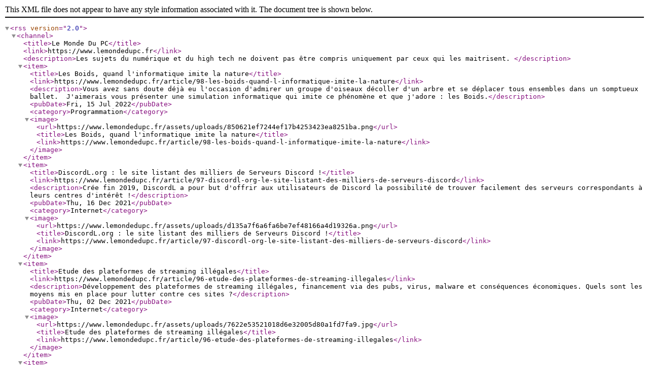

--- FILE ---
content_type: text/xml; charset=UTF-8
request_url: https://www.lemondedupc.fr/rss.xml
body_size: 16333
content:
<?xml version="1.0" encoding="UTF-8" ?>
<rss version="2.0">

    <channel>
        <title>Le Monde Du PC</title>
        <link>https://www.lemondedupc.fr</link>
        <description>Les sujets du numérique et du high tech ne doivent pas être compris uniquement par ceux qui les
            maitrisent.
        </description>
                    <item>
                <title>Les Boids, quand l&#039;informatique imite la nature</title>
                <link>https://www.lemondedupc.fr/article/98-les-boids-quand-l-informatique-imite-la-nature</link>
                <description>Vous avez sans doute déjà eu l&#039;occasion d&#039;admirer un groupe d&#039;oiseaux décoller d&#039;un arbre et se déplacer tous ensembles dans un somptueux ballet. 
J&#039;aimerais vous présenter une simulation informatique qui imite ce phénomène et que j&#039;adore : les Boids.</description>
                <pubDate>Fri, 15 Jul 2022</pubDate>
                                    <category>Programmation</category>
                
                                    <image>
                        <url>https://www.lemondedupc.fr/assets/uploads/850621ef7244ef17b4253423ea8251ba.png</url>
                        <title>Les Boids, quand l&#039;informatique imite la nature</title>
                        <link>https://www.lemondedupc.fr/article/98-les-boids-quand-l-informatique-imite-la-nature</link>
                    </image>
                            </item>
                    <item>
                <title>DiscordL.org : le site listant des milliers de Serveurs Discord !</title>
                <link>https://www.lemondedupc.fr/article/97-discordl-org-le-site-listant-des-milliers-de-serveurs-discord</link>
                <description>Crée fin 2019, DiscordL a pour but d&#039;offrir aux utilisateurs de Discord la possibilité de trouver facilement des serveurs correspondants à leurs centres d&#039;intérêt !</description>
                <pubDate>Thu, 16 Dec 2021</pubDate>
                                    <category>Internet</category>
                
                                    <image>
                        <url>https://www.lemondedupc.fr/assets/uploads/d135a7f6a6fa6be7ef48166a4d19326a.png</url>
                        <title>DiscordL.org : le site listant des milliers de Serveurs Discord !</title>
                        <link>https://www.lemondedupc.fr/article/97-discordl-org-le-site-listant-des-milliers-de-serveurs-discord</link>
                    </image>
                            </item>
                    <item>
                <title>Etude des plateformes de streaming illégales</title>
                <link>https://www.lemondedupc.fr/article/96-etude-des-plateformes-de-streaming-illegales</link>
                <description>Développement des plateformes de streaming illégales, financement via des pubs, virus, malware et conséquences économiques. Quels sont les moyens mis en place pour lutter contre ces sites ?</description>
                <pubDate>Thu, 02 Dec 2021</pubDate>
                                    <category>Internet</category>
                
                                    <image>
                        <url>https://www.lemondedupc.fr/assets/uploads/7622e53521018d6e32005d80a1fd7fa9.jpg</url>
                        <title>Etude des plateformes de streaming illégales</title>
                        <link>https://www.lemondedupc.fr/article/96-etude-des-plateformes-de-streaming-illegales</link>
                    </image>
                            </item>
                    <item>
                <title>L’Asynconf 2021, salon virtuel sur l’informatique</title>
                <link>https://www.lemondedupc.fr/article/95-l-asynconf-2021-salon-virtuel-sur-l-informatique</link>
                <description>Du 1 au 3 novembre 2021 aura lieu l&#039;Asynconf, une série de conférences où des speakers viendront prendre la parole pour aborder des sujets à propos du développement et de l&#039;informatique en général.</description>
                <pubDate>Thu, 21 Oct 2021</pubDate>
                                    <category>Internet</category>
                
                                    <image>
                        <url>https://www.lemondedupc.fr/assets/uploads/7f6ce8c234b78606d513e943047cfc8e.jpg</url>
                        <title>L’Asynconf 2021, salon virtuel sur l’informatique</title>
                        <link>https://www.lemondedupc.fr/article/95-l-asynconf-2021-salon-virtuel-sur-l-informatique</link>
                    </image>
                            </item>
                    <item>
                <title>Une panne mondiale : Facebook, Instagram, WhatsApp et Messenger ne fonctionnent plus !</title>
                <link>https://www.lemondedupc.fr/article/94-une-panne-mondiale-facebook-instagram-whatsapp-et-messenger-ne-fonctionnent-plus</link>
                <description>Une panne massive affecte le groupe Facebook, mettant ainsi Instagram, WhatsApp, Messenger et d’autres services hors ligne pendant plus de 6 heures.</description>
                <pubDate>Sun, 10 Oct 2021</pubDate>
                                    <category>Internet</category>
                
                                    <image>
                        <url>https://www.lemondedupc.fr/assets/uploads/62fda1b674af926a0666fbe13791b374.png</url>
                        <title>Une panne mondiale : Facebook, Instagram, WhatsApp et Messenger ne fonctionnent plus !</title>
                        <link>https://www.lemondedupc.fr/article/94-une-panne-mondiale-facebook-instagram-whatsapp-et-messenger-ne-fonctionnent-plus</link>
                    </image>
                            </item>
                    <item>
                <title>ProtonMail - La messagerie web chiffrée</title>
                <link>https://www.lemondedupc.fr/article/93-protonmail-la-messagerie-web-chiffree</link>
                <description>Après leurs rencontre au CERN, Jason Stockman et Andy Yen créé en 2013 ProtonMail avec l’aide de Wei Sun. Par la suite lancé en mai 2014, ProtonMail a la particularité d’être une messagerie web chiffrée.</description>
                <pubDate>Wed, 08 Sep 2021</pubDate>
                                    <category>Internet</category>
                
                                    <image>
                        <url>https://www.lemondedupc.fr/assets/uploads/b9ba47c3f23faff5753683d2d491d7bb.png</url>
                        <title>ProtonMail - La messagerie web chiffrée</title>
                        <link>https://www.lemondedupc.fr/article/93-protonmail-la-messagerie-web-chiffree</link>
                    </image>
                            </item>
                    <item>
                <title>La fin de Discord.py ?</title>
                <link>https://www.lemondedupc.fr/article/92-la-fin-de-discord-py</link>
                <description>Discord.py est une bibliothèque qui permet de facilement créer son bot Discord en Python.
Récemment, son créateur à annoncé se retirer et mettre en pause le projet.</description>
                <pubDate>Wed, 08 Sep 2021</pubDate>
                                    <category>Programmation</category>
                
                                    <image>
                        <url>https://www.lemondedupc.fr/assets/uploads/faed649525e536dc3ac69981c4781624.png</url>
                        <title>La fin de Discord.py ?</title>
                        <link>https://www.lemondedupc.fr/article/92-la-fin-de-discord-py</link>
                    </image>
                            </item>
                    <item>
                <title>Battlefield 2042 : Présentation, date de sortie, configuration minimale</title>
                <link>https://www.lemondedupc.fr/article/91-battlefield-2042-presentation-date-de-sortie-configuration-minimale</link>
                <description>Après Battlefield I et Battlefield V qui se déroulent respectivement durant la Première et la Seconde Guerre Mondiale; EA annonce la sortie d’un nouvel opus : Battlefield 2042.</description>
                <pubDate>Wed, 25 Aug 2021</pubDate>
                                    <category>Gaming</category>
                
                                    <image>
                        <url>https://www.lemondedupc.fr/assets/uploads/63b8ecdfe1aaae3139fc363c799a55ac.png</url>
                        <title>Battlefield 2042 : Présentation, date de sortie, configuration minimale</title>
                        <link>https://www.lemondedupc.fr/article/91-battlefield-2042-presentation-date-de-sortie-configuration-minimale</link>
                    </image>
                            </item>
                    <item>
                <title>Rufus - Création d&#039;un clone / clé usb bootable facilement</title>
                <link>https://www.lemondedupc.fr/article/90-rufus-creation-d-un-clone-cle-usb-bootable-facilement</link>
                <description>Rufus est un petit logiciel open source principalement connu pour créer des supports bootables (live USB). Il est facile d’utilisation, propose tout de même beaucoup d’options et permet même de créer des images / clones d’un support.</description>
                <pubDate>Wed, 18 Aug 2021</pubDate>
                                    <category>Logiciels</category>
                
                                    <image>
                        <url>https://www.lemondedupc.fr/assets/uploads/5030c0734264824ef6d978722df4c498.png</url>
                        <title>Rufus - Création d&#039;un clone / clé usb bootable facilement</title>
                        <link>https://www.lemondedupc.fr/article/90-rufus-creation-d-un-clone-cle-usb-bootable-facilement</link>
                    </image>
                            </item>
                    <item>
                <title>Qui se cache derrière ces faux comptes Instagram ?</title>
                <link>https://www.lemondedupc.fr/article/89-qui-se-cache-derriere-ces-faux-comptes-instagram</link>
                <description>Instagram est la plate-forme de médias sociaux à la croissance, il n&#039;est donc pas surprenant qu&#039;elle ait attiré l&#039;attention des fraudeurs désireux de profiter de la popularité de la plate-forme</description>
                <pubDate>Wed, 11 Aug 2021</pubDate>
                                    <category>Sécurité </category>
                
                                    <image>
                        <url>https://www.lemondedupc.fr/assets/uploads/d66f3c435e1d0bac4326949234404967.png</url>
                        <title>Qui se cache derrière ces faux comptes Instagram ?</title>
                        <link>https://www.lemondedupc.fr/article/89-qui-se-cache-derriere-ces-faux-comptes-instagram</link>
                    </image>
                            </item>
                    <item>
                <title>Comment améliorer et personnaliser Discord grâce à BetterDiscord</title>
                <link>https://www.lemondedupc.fr/article/88-comment-ameliorer-et-personnaliser-discord-grace-a-betterdiscord</link>
                <description>Vous connaissez et utilisez très certainement Discord, mais connaissez-vous BetterDiscord ?
Il s’agit d’une application bureau qui vous permet “d’améliorer” votre application Discord en ajoutant différentes fonctionnalités comme des thèmes et plugins</description>
                <pubDate>Wed, 04 Aug 2021</pubDate>
                                    <category>Logiciels</category>
                
                                    <image>
                        <url>https://www.lemondedupc.fr/assets/uploads/06aeb162c2b9a7f64547627692a3b39f.png</url>
                        <title>Comment améliorer et personnaliser Discord grâce à BetterDiscord</title>
                        <link>https://www.lemondedupc.fr/article/88-comment-ameliorer-et-personnaliser-discord-grace-a-betterdiscord</link>
                    </image>
                            </item>
                    <item>
                <title>Comment fonctionne Pegasus, ce malware qui vole toutes les données !!</title>
                <link>https://www.lemondedupc.fr/article/87-comment-fonctionne-pegasus-ce-malware-qui-vole-toutes-les-donnees</link>
                <description>Un projet d&#039;enquête mondial a découvert que le logiciel espion Pegasus était utilisé pour cibler des milliers de personnes à travers le monde, dont un millier de Français.</description>
                <pubDate>Wed, 28 Jul 2021</pubDate>
                                    <category>Sécurité </category>
                
                                    <image>
                        <url>https://www.lemondedupc.fr/assets/uploads/ecddc076e2bfa086e6c3e4d53d8cbe43.jpg</url>
                        <title>Comment fonctionne Pegasus, ce malware qui vole toutes les données !!</title>
                        <link>https://www.lemondedupc.fr/article/87-comment-fonctionne-pegasus-ce-malware-qui-vole-toutes-les-donnees</link>
                    </image>
                            </item>
                    <item>
                <title>Personnaliser son bureau Gnome via GNOME Tweak Tool</title>
                <link>https://www.lemondedupc.fr/article/86-personnaliser-son-bureau-gnome-via-gnome-tweak-tool</link>
                <description>Gnome est un environnement de Bureau libre pour Linux. On le retrouve par défaut sur d’importantes distribution tel que Debian ou Ubuntu. Néanmoins, Gnome est minimaliste, il faut donc le personnaliser un minimum pour obtenir une interface conviviale.</description>
                <pubDate>Wed, 21 Jul 2021</pubDate>
                                    <category>Linux</category>
                
                                    <image>
                        <url>https://www.lemondedupc.fr/assets/uploads/fbf96708830cf3d011b948c1b6a2b9cf.png</url>
                        <title>Personnaliser son bureau Gnome via GNOME Tweak Tool</title>
                        <link>https://www.lemondedupc.fr/article/86-personnaliser-son-bureau-gnome-via-gnome-tweak-tool</link>
                    </image>
                            </item>
                    <item>
                <title>eGPU : Des cartes graphiques externes pour transformer son ordinateur portable en pc gamer</title>
                <link>https://www.lemondedupc.fr/article/85-egpu-des-cartes-graphiques-externes-pour-transformer-son-ordinateur-portable-en-pc-gamer</link>
                <description>Il existe des boîtiers de cartes graphiques externes, qu’on appelle eGPU. Ceux-ci se branchent directement à votre ordinateur et permet de bénéficier de la puissance d’une vraie carte graphique sur un pc portable et ainsi concilier mobilité et puissance.</description>
                <pubDate>Sun, 18 Jul 2021</pubDate>
                                    <category>Matériel</category>
                
                                    <image>
                        <url>https://www.lemondedupc.fr/assets/uploads/d676226e6a9202192e39f08da8382c94.jpg</url>
                        <title>eGPU : Des cartes graphiques externes pour transformer son ordinateur portable en pc gamer</title>
                        <link>https://www.lemondedupc.fr/article/85-egpu-des-cartes-graphiques-externes-pour-transformer-son-ordinateur-portable-en-pc-gamer</link>
                    </image>
                            </item>
                    <item>
                <title>Date de sortie de Windows 11, fonctionnalités et tout ce que vous devez savoir !</title>
                <link>https://www.lemondedupc.fr/article/84-date-de-sortie-de-windows-11-fonctionnalites-et-tout-ce-que-vous-devez-savoir</link>
                <description>Windows 11 est enfin officiel, avec un nouveau design et bien plus encore après avoir été dévoilé lors du grand événement de Microsoft le 24 juin.</description>
                <pubDate>Wed, 07 Jul 2021</pubDate>
                                    <category>Windows</category>
                
                                    <image>
                        <url>https://www.lemondedupc.fr/assets/uploads/aa7aab9769c198d9bc6a1dc2408734c8.jpg</url>
                        <title>Date de sortie de Windows 11, fonctionnalités et tout ce que vous devez savoir !</title>
                        <link>https://www.lemondedupc.fr/article/84-date-de-sortie-de-windows-11-fonctionnalites-et-tout-ce-que-vous-devez-savoir</link>
                    </image>
                            </item>
                    <item>
                <title>StreamRunners - Une plateforme pour se faire connaître sur Twitch</title>
                <link>https://www.lemondedupc.fr/article/83-streamrunners-une-plateforme-pour-se-faire-connaitre-sur-twitch</link>
                <description>StreamRunners est un site indépendant ayant pour objectif d&#039;aider les streamers dans leur aventure Twitch tout en récompensant les utilisateurs !</description>
                <pubDate>Fri, 02 Jul 2021</pubDate>
                                    <category>Internet</category>
                
                                    <image>
                        <url>https://www.lemondedupc.fr/assets/uploads/1282325a8fc98c204e15ff94c0653867.png</url>
                        <title>StreamRunners - Une plateforme pour se faire connaître sur Twitch</title>
                        <link>https://www.lemondedupc.fr/article/83-streamrunners-une-plateforme-pour-se-faire-connaitre-sur-twitch</link>
                    </image>
                            </item>
                    <item>
                <title>Tom Clancy&#039;s Rainbow Six Extraction - le nouveau jeu d&#039;Ubisoft Montréal</title>
                <link>https://www.lemondedupc.fr/article/82-tom-clancy-s-rainbow-six-extraction-le-nouveau-jeu-d-ubisoft-montreal</link>
                <description>Ubisoft Montréal sort un nouveau Rainbow Six en mode survival horror. Baptisé : Tom Clancy&#039;s Rainbow Six: Extraction, il est annoncé pour le 16 septembre 2021.</description>
                <pubDate>Wed, 16 Jun 2021</pubDate>
                                    <category>Gaming</category>
                
                                    <image>
                        <url>https://www.lemondedupc.fr/assets/uploads/08362d51e542b7edf414763bd4d55794.jpg</url>
                        <title>Tom Clancy&#039;s Rainbow Six Extraction - le nouveau jeu d&#039;Ubisoft Montréal</title>
                        <link>https://www.lemondedupc.fr/article/82-tom-clancy-s-rainbow-six-extraction-le-nouveau-jeu-d-ubisoft-montreal</link>
                    </image>
                            </item>
                    <item>
                <title>Comment faire un backup et sécuriser son raspberry pi</title>
                <link>https://www.lemondedupc.fr/article/81-comment-faire-un-backup-et-securiser-son-raspberry-pi</link>
                <description>Il est important de bien sécuriser son raspberry en installant un pare-feu (ufw) et fail2ban. La bonne configuration du port ssh ainsi que la création de sauvegarde avec l’outil rpi-clone  peut apporter encore un peu plus de sécurité.</description>
                <pubDate>Wed, 09 Jun 2021</pubDate>
                                    <category>Linux</category>
                
                                    <image>
                        <url>https://www.lemondedupc.fr/assets/uploads/6b62290ff4b790dc9efe2c63acec0315.png</url>
                        <title>Comment faire un backup et sécuriser son raspberry pi</title>
                        <link>https://www.lemondedupc.fr/article/81-comment-faire-un-backup-et-securiser-son-raspberry-pi</link>
                    </image>
                            </item>
                    <item>
                <title>Installer raspbian et configurer son raspberry pi</title>
                <link>https://www.lemondedupc.fr/article/80-installer-raspbian-et-configurer-son-raspberry-pi</link>
                <description>Raspbian est un OS spécialement prévu pour fonctionner sur les Raspberry Pi. Il faut cependant l’installer sur une micro-SD et ensuite correctement le paramétrer afin de faire pleinement fonctionner son nano-ordinateur.</description>
                <pubDate>Wed, 09 Jun 2021</pubDate>
                                    <category>Linux</category>
                
                                    <image>
                        <url>https://www.lemondedupc.fr/assets/uploads/33f69359681e1feea7132b4e2f8292cb.png</url>
                        <title>Installer raspbian et configurer son raspberry pi</title>
                        <link>https://www.lemondedupc.fr/article/80-installer-raspbian-et-configurer-son-raspberry-pi</link>
                    </image>
                            </item>
                    <item>
                <title>Apple M1 : Caractéristiques et futur support par Linux / Windows ?</title>
                <link>https://www.lemondedupc.fr/article/79-apple-m1-caracteristiques-et-futur-support-par-linux-windows</link>
                <description>Apple se lance avec son propre système sur puce. Dévoilée le 10 novembre 2020, la puce M1 d’Apple a surpris tout le monde. Basée sur une architecture ARM 64 bits (SoC), celle-ci promet une grande puissance et une bonne autonomie.</description>
                <pubDate>Wed, 26 May 2021</pubDate>
                                    <category>Matériel</category>
                
                                    <image>
                        <url>https://www.lemondedupc.fr/assets/uploads/d41849cbb98e21a2073e27589dff337f.jpg</url>
                        <title>Apple M1 : Caractéristiques et futur support par Linux / Windows ?</title>
                        <link>https://www.lemondedupc.fr/article/79-apple-m1-caracteristiques-et-futur-support-par-linux-windows</link>
                    </image>
                            </item>
                    <item>
                <title>Kali Linux - L&#039;OS spécilisé dans la cybersécurité</title>
                <link>https://www.lemondedupc.fr/article/78-kali-linux-l-os-specilise-dans-la-cybersecurite</link>
                <description>Kali Linux, une distribution open-source basée sur Debian, est spécialisée dans le domaine de la cybersécurité en proposant tous les logiciels nécessaires (tests d&#039;intrusions, analyse, recherche de failles).</description>
                <pubDate>Wed, 26 May 2021</pubDate>
                                    <category>Linux</category>
                
                                    <image>
                        <url>https://www.lemondedupc.fr/assets/uploads/766165db9580dc671b3fe674e3b52306.png</url>
                        <title>Kali Linux - L&#039;OS spécilisé dans la cybersécurité</title>
                        <link>https://www.lemondedupc.fr/article/78-kali-linux-l-os-specilise-dans-la-cybersecurite</link>
                    </image>
                            </item>
                    <item>
                <title>GeForce Now : le service Cloud Gaming de Nvidia</title>
                <link>https://www.lemondedupc.fr/article/77-geforce-now-le-service-cloud-gaming-de-nvidia</link>
                <description>Le service de cloud gaming de Nvidia Geforce Now vous permet de jouer à vos jeux vidéo favoris, peu importe votre support, via des serveurs distants dédiés au rendu graphique.</description>
                <pubDate>Wed, 12 May 2021</pubDate>
                                    <category>Gaming</category>
                
                                    <image>
                        <url>https://www.lemondedupc.fr/assets/uploads/d2bcec8518a2b7ed73fca8eb6a7ea2a9.jpg</url>
                        <title>GeForce Now : le service Cloud Gaming de Nvidia</title>
                        <link>https://www.lemondedupc.fr/article/77-geforce-now-le-service-cloud-gaming-de-nvidia</link>
                    </image>
                            </item>
                    <item>
                <title>Nginx vs Apache : Quel serveur web pour votre site ?</title>
                <link>https://www.lemondedupc.fr/article/76-nginx-vs-apache-quel-serveur-web-pour-votre-site</link>
                <description>Nginx ou Apache ? Les serveurs web open source apache et nginx possèdent chacun des avantages et des inconvénients. Quelles sont les différences en termes de sécurité, de performance, de flexibilité et de popularité entre ces deux géants du web ?</description>
                <pubDate>Wed, 05 May 2021</pubDate>
                                    <category>Logiciels</category>
                
                                    <image>
                        <url>https://www.lemondedupc.fr/assets/uploads/f84e948dbe79607e941a671379a12c1f.jpg</url>
                        <title>Nginx vs Apache : Quel serveur web pour votre site ?</title>
                        <link>https://www.lemondedupc.fr/article/76-nginx-vs-apache-quel-serveur-web-pour-votre-site</link>
                    </image>
                            </item>
                    <item>
                <title>Le DeepFake - Des trucages de plus en plus réalistes</title>
                <link>https://www.lemondedupc.fr/article/75-le-deepfake-des-trucages-de-plus-en-plus-realistes</link>
                <description>Le DeepFake (ou hypertrucage) permet de synthétiser une image ou une vidéo afin de reproduire une voix ou de changer le visage, le plus souvent dans une vidéo, avec l&#039;aide de l&#039;intelligence artificielle.</description>
                <pubDate>Mon, 03 May 2021</pubDate>
                                    <category>Technologie</category>
                
                                    <image>
                        <url>https://www.lemondedupc.fr/assets/uploads/28eedd56f6c823a14be9d13d0c4dedfd.png</url>
                        <title>Le DeepFake - Des trucages de plus en plus réalistes</title>
                        <link>https://www.lemondedupc.fr/article/75-le-deepfake-des-trucages-de-plus-en-plus-realistes</link>
                    </image>
                            </item>
                    <item>
                <title>Méfiez-vous du défi de la silhouette [TikTok]</title>
                <link>https://www.lemondedupc.fr/article/74-mefiez-vous-du-defi-de-la-silhouette-tiktok</link>
                <description>Tiktok a lancé un défi  #silhouettechallenge, une tendance qui est devenue virale ces derniers temps qui consiste à danser de manière provocante alors que les détails de votre corps sont pour la plupart obscurcis par un filtre rouge.</description>
                <pubDate>Mon, 03 May 2021</pubDate>
                                    <category>Sécurité </category>
                
                                    <image>
                        <url>https://www.lemondedupc.fr/assets/uploads/d43977c44ae36c262c6b079df696bfa8.png</url>
                        <title>Méfiez-vous du défi de la silhouette [TikTok]</title>
                        <link>https://www.lemondedupc.fr/article/74-mefiez-vous-du-defi-de-la-silhouette-tiktok</link>
                    </image>
                            </item>
                    <item>
                <title>Choisir ses switchs Cherry MX pour son clavier mécanique</title>
                <link>https://www.lemondedupc.fr/article/73-choisir-ses-switchs-cherry-mx-pour-son-clavier-mecanique</link>
                <description>Dans cet article je vais vous présenter les principaux switchs Cherry MX du marché, avec leurs caractéristiques afin que chacun puisse bien choisir son clavier mécanique avec la meilleure ergonomie de frappe souhaitée.</description>
                <pubDate>Mon, 03 May 2021</pubDate>
                                    <category>Matériel</category>
                
                                    <image>
                        <url>https://www.lemondedupc.fr/assets/uploads/e81bdfca8fca22d860ebea4f91c3dd85.jpeg</url>
                        <title>Choisir ses switchs Cherry MX pour son clavier mécanique</title>
                        <link>https://www.lemondedupc.fr/article/73-choisir-ses-switchs-cherry-mx-pour-son-clavier-mecanique</link>
                    </image>
                            </item>
                    <item>
                <title>PyGame  1.9.6 - Un module python utilise pour vos création !</title>
                <link>https://www.lemondedupc.fr/article/71-pygame-1-9-6-un-module-python-utilise-pour-vos-creation</link>
                <description>Pygame est un portage de la SDL pour Python. Tout comme en C, la bibliothèque vous permettra de créer des jeux 2D facilement, tout en profitant des avantages de Python.</description>
                <pubDate>Fri, 04 Mar 2022</pubDate>
                                    <category>Programmation</category>
                
                                    <image>
                        <url>https://www.lemondedupc.fr/assets/uploads/8b4042d1b3525dd887fc75bdc308ba68.png</url>
                        <title>PyGame  1.9.6 - Un module python utilise pour vos création !</title>
                        <link>https://www.lemondedupc.fr/article/71-pygame-1-9-6-un-module-python-utilise-pour-vos-creation</link>
                    </image>
                            </item>
                    <item>
                <title>Violation des données, arnaque et chantage !!!</title>
                <link>https://www.lemondedupc.fr/article/70-violation-des-donnees-arnaque-et-chantage</link>
                <description>Presque la majorité des utilisateurs pensent qu’un mot de passe du type fort ou très fort suffit pour protéger un compte. Mais cette majorité n’a pas pensé au cas si un jour le site ou je suis inscrit peut avoir des failles de sécurité.</description>
                <pubDate>Tue, 04 May 2021</pubDate>
                                    <category>Sécurité </category>
                
                                    <image>
                        <url>https://www.lemondedupc.fr/assets/uploads/29243d917a2fcade61d6e2eb92a80c01.png</url>
                        <title>Violation des données, arnaque et chantage !!!</title>
                        <link>https://www.lemondedupc.fr/article/70-violation-des-donnees-arnaque-et-chantage</link>
                    </image>
                            </item>
                    <item>
                <title>Assassin’s Creed Valhalla – L’histoire des Vikings</title>
                <link>https://www.lemondedupc.fr/article/68-assassin-s-creed-valhalla-l-histoire-des-vikings</link>
                <description>Le dernier opus de Assassin’s Creed nous plonge dans l’histoire des Vikings. Ubisoft a annoncé la sortie de Assassin’s Creed Valhalla pour le 17 novembre 2020 sur toutes les plateformes.</description>
                <pubDate>Mon, 03 May 2021</pubDate>
                                    <category>Gaming</category>
                
                                    <image>
                        <url>https://www.lemondedupc.fr/assets/uploads/a842bda2fbbba4af02bae842697d63fa.png</url>
                        <title>Assassin’s Creed Valhalla – L’histoire des Vikings</title>
                        <link>https://www.lemondedupc.fr/article/68-assassin-s-creed-valhalla-l-histoire-des-vikings</link>
                    </image>
                            </item>
                    <item>
                <title>Guide de configuration du MEE6 Discord Bot</title>
                <link>https://www.lemondedupc.fr/article/67-guide-de-configuration-du-mee6-discord-bot</link>
                <description>Aujourd&#039;hui, nous vous présentons le bot MEE6, qui vous permet de gérer et de modérer plus facilement votre serveur. Il a également d&#039;autres fonctionnalités intéressantes que nous ne voulons évidemment pas vous cacher.</description>
                <pubDate>Wed, 19 May 2021</pubDate>
                                    <category>Internet</category>
                
                                    <image>
                        <url>https://www.lemondedupc.fr/assets/uploads/373ddc947c8d3fc6097530c6a87ad3d3.jpeg</url>
                        <title>Guide de configuration du MEE6 Discord Bot</title>
                        <link>https://www.lemondedupc.fr/article/67-guide-de-configuration-du-mee6-discord-bot</link>
                    </image>
                            </item>
                    <item>
                <title>5 ans d&#039;attente : Drupal déploie la plus importante et première mise à jour !</title>
                <link>https://www.lemondedupc.fr/article/65-5-ans-d-attente-drupal-deploie-la-plus-importante-et-premiere-mise-a-jour</link>
                <description>Drupal publie une mise à jour majeure pour le logiciel CMS open source. La version 9.0 est la première mise à jour logicielle majeure en cinq ans.</description>
                <pubDate>Mon, 03 May 2021</pubDate>
                                    <category>Programmation</category>
                
                                    <image>
                        <url>https://www.lemondedupc.fr/assets/uploads/bd91c95d7c8a2084b625c1f9fe8c9322.png</url>
                        <title>5 ans d&#039;attente : Drupal déploie la plus importante et première mise à jour !</title>
                        <link>https://www.lemondedupc.fr/article/65-5-ans-d-attente-drupal-deploie-la-plus-importante-et-premiere-mise-a-jour</link>
                    </image>
                            </item>
                    <item>
                <title>Vos mots de passe sont-ils accessibles sur le Dark Web ? [Partie 3]</title>
                <link>https://www.lemondedupc.fr/article/64-vos-mots-de-passe-sont-ils-accessibles-sur-le-dark-web-partie-3</link>
                <description>Digital Shadows logiciel de protection contre les risques numériques conçus pour protéger les utilisateurs contre les menaces externes  a averti que plus de 15 milliards d&#039;informations d&#039;identification sont exposées sur le Dark Web.</description>
                <pubDate>Mon, 03 May 2021</pubDate>
                                    <category>Internet</category>
                
                                    <image>
                        <url>https://www.lemondedupc.fr/assets/uploads/9d453d1c1c62bec837edb96bbc91f4f2.png</url>
                        <title>Vos mots de passe sont-ils accessibles sur le Dark Web ? [Partie 3]</title>
                        <link>https://www.lemondedupc.fr/article/64-vos-mots-de-passe-sont-ils-accessibles-sur-le-dark-web-partie-3</link>
                    </image>
                            </item>
                    <item>
                <title>Stadia : les mises à jour du mois de juin</title>
                <link>https://www.lemondedupc.fr/article/63-stadia-les-mises-a-jour-du-mois-de-juin</link>
                <description>Comme tous les mois depuis sa création, Google Stadia fait un point concernant les mises à jour de son service de cloud gaming. Voici celui du mois de juin avec plusieurs nouveautés !</description>
                <pubDate>Mon, 03 May 2021</pubDate>
                                    <category>Gaming</category>
                
                                    <image>
                        <url>https://www.lemondedupc.fr/assets/uploads/0b30d325c7fd6d19d3aabfebca0ef3c5.png</url>
                        <title>Stadia : les mises à jour du mois de juin</title>
                        <link>https://www.lemondedupc.fr/article/63-stadia-les-mises-a-jour-du-mois-de-juin</link>
                    </image>
                            </item>
                    <item>
                <title>Nvidia Drive – une grande avancée pour l’automobile</title>
                <link>https://www.lemondedupc.fr/article/62-nvidia-drive-une-grande-avancee-pour-l-automobile</link>
                <description>Nvidia a pour but de créer un réseau routier plus sécurisé et efficace notamment en contribuant à la réalisation de voitures autonomes à travers leur plateforme appelée : Nvidia Drive.</description>
                <pubDate>Tue, 04 May 2021</pubDate>
                                    <category>Technologie</category>
                
                                    <image>
                        <url>https://www.lemondedupc.fr/assets/uploads/030eafcb8609e00d85803c504af15765.jpeg</url>
                        <title>Nvidia Drive – une grande avancée pour l’automobile</title>
                        <link>https://www.lemondedupc.fr/article/62-nvidia-drive-une-grande-avancee-pour-l-automobile</link>
                    </image>
                            </item>
                    <item>
                <title>Qui est Ross Ulbricht ? [Partie 2]</title>
                <link>https://www.lemondedupc.fr/article/61-qui-est-ross-ulbricht-partie-2</link>
                <description>Ross Ulbricht (né en 1984) est un ancien opérateur du marché darkweb. Il a été emprisonné en 2013 pour blanchiment d&#039;argent, piratage informatique et complot de trafic de stupéfiants.

Ross Ulbricht, également connu sous son pseudonyme : Dread Pirate Ro</description>
                <pubDate>Mon, 03 May 2021</pubDate>
                                    <category>Sécurité </category>
                
                                    <image>
                        <url>https://www.lemondedupc.fr/assets/uploads/fa3be7095cd4b14813e12c4201302ca5.jpeg</url>
                        <title>Qui est Ross Ulbricht ? [Partie 2]</title>
                        <link>https://www.lemondedupc.fr/article/61-qui-est-ross-ulbricht-partie-2</link>
                    </image>
                            </item>
                    <item>
                <title>Panzoid - Une template vous permettant de créer des intros (YouTube) facilement et gratuitement</title>
                <link>https://www.lemondedupc.fr/article/59-panzoid-une-template-vous-permettant-de-creer-des-intros-youtube-facilement-et-gratuitement</link>
                <description>Panzoid est une template qui vous permet de créer des intros / outros très facilement et gratuitement. Vous pouvez ensuite les utiliser dans vos vidéos YouTube.</description>
                <pubDate>Tue, 04 May 2021</pubDate>
                                    <category>Internet</category>
                
                                    <image>
                        <url>https://www.lemondedupc.fr/assets/uploads/b640b16a39c9acf0f22c800d9ef5517b.png</url>
                        <title>Panzoid - Une template vous permettant de créer des intros (YouTube) facilement et gratuitement</title>
                        <link>https://www.lemondedupc.fr/article/59-panzoid-une-template-vous-permettant-de-creer-des-intros-youtube-facilement-et-gratuitement</link>
                    </image>
                            </item>
                    <item>
                <title>Choisir un Disque Dur, ce n&#039;est pas Compliqué !</title>
                <link>https://www.lemondedupc.fr/article/57-choisir-un-disque-dur-ce-n-est-pas-complique</link>
                <description>Maintenant, on ne parle plus de &quot;Disques Durs&quot; mais de HDD ou de SSD ou même de SSHD ( la version hybride des disques durs ), ces termes nouveaux peuvent vous apeurer à première vue, c&#039;est pourquoi nous allons aborder ces notions dans cet article.</description>
                <pubDate>Tue, 04 May 2021</pubDate>
                                    <category>Matériel</category>
                
                                    <image>
                        <url>https://www.lemondedupc.fr/assets/uploads/e3d417c0c9a6952d0e200b976490bcef.jpeg</url>
                        <title>Choisir un Disque Dur, ce n&#039;est pas Compliqué !</title>
                        <link>https://www.lemondedupc.fr/article/57-choisir-un-disque-dur-ce-n-est-pas-complique</link>
                    </image>
                            </item>
                    <item>
                <title>Top 5 des jeux vidéos FPS (PC) les plus époustouflants et réalistes</title>
                <link>https://www.lemondedupc.fr/article/54-top-5-des-jeux-videos-fps-pc-les-plus-epoustouflants-et-realistes</link>
                <description>Quels sont les meilleurs FPS (PC) les plus époustouflants et réalistes ? Ce petit top 5 regroupe les meilleurs jeux vidéo de ce genre.</description>
                <pubDate>Mon, 03 May 2021</pubDate>
                                    <category>Gaming</category>
                
                                    <image>
                        <url>https://www.lemondedupc.fr/assets/uploads/c825ca9fe6cca4811caf7177f0db03e4.png</url>
                        <title>Top 5 des jeux vidéos FPS (PC) les plus époustouflants et réalistes</title>
                        <link>https://www.lemondedupc.fr/article/54-top-5-des-jeux-videos-fps-pc-les-plus-epoustouflants-et-realistes</link>
                    </image>
                            </item>
                    <item>
                <title>Skipfish – Un scanner de vulnérabilité pour les sites web développé par Google</title>
                <link>https://www.lemondedupc.fr/article/53-skipfish-un-scanner-de-vulnerabilite-pour-les-sites-web-developpe-par-google</link>
                <description>Skipfish est un outil d’analyse de vulnérabilité d’une application web développée par Google en C (langage informatique). Il est donc très performant, c’est pour ça que je vous le présente aujourd’hui.</description>
                <pubDate>Fri, 14 May 2021</pubDate>
                                    <category>Logiciels</category>
                
                                    <image>
                        <url>https://www.lemondedupc.fr/assets/uploads/e205b2f9581568283fde17c697780edd.png</url>
                        <title>Skipfish – Un scanner de vulnérabilité pour les sites web développé par Google</title>
                        <link>https://www.lemondedupc.fr/article/53-skipfish-un-scanner-de-vulnerabilite-pour-les-sites-web-developpe-par-google</link>
                    </image>
                            </item>
                    <item>
                <title>Comment les cartes de crédit sont volées sur le Dark Web [PARTIE 1]</title>
                <link>https://www.lemondedupc.fr/article/52-comment-les-cartes-de-credit-sont-volees-sur-le-dark-web-partie-1</link>
                <description>Découvrez comment sont volées vos cartes de crédits sur le Dark Web.</description>
                <pubDate>Tue, 04 May 2021</pubDate>
                                    <category>Matériel</category>
                
                                    <image>
                        <url>https://www.lemondedupc.fr/assets/uploads/d9168cf4e23404cd2a9ab497ee1c71f2.jpeg</url>
                        <title>Comment les cartes de crédit sont volées sur le Dark Web [PARTIE 1]</title>
                        <link>https://www.lemondedupc.fr/article/52-comment-les-cartes-de-credit-sont-volees-sur-le-dark-web-partie-1</link>
                    </image>
                            </item>
                    <item>
                <title>Combin - le logiciel qui vous aide à gérer votre compte Instagram</title>
                <link>https://www.lemondedupc.fr/article/51-combin-le-logiciel-qui-vous-aide-a-gerer-votre-compte-instagram</link>
                <description>Combin est un outil de marketing intelligent vous permettant de faire croître votre compte Instagram. Vous pouvez donc trouver des partenaires, gérer vos abonnés/abonnements, ou même obtenir des abonnés en suivant les comptes relatifs au vôtre.</description>
                <pubDate>Mon, 03 May 2021</pubDate>
                                    <category>Internet</category>
                
                                    <image>
                        <url>https://www.lemondedupc.fr/assets/uploads/6ca9dbe282a829d0ddc7cfaef6353581.png</url>
                        <title>Combin - le logiciel qui vous aide à gérer votre compte Instagram</title>
                        <link>https://www.lemondedupc.fr/article/51-combin-le-logiciel-qui-vous-aide-a-gerer-votre-compte-instagram</link>
                    </image>
                            </item>
                    <item>
                <title>8 bots Discord utiles pour améliorer votre serveur</title>
                <link>https://www.lemondedupc.fr/article/50-8-bots-discord-utiles-pour-ameliorer-votre-serveur</link>
                <description>Si vous n&#039;êtes pas au courant, Discord est actuellement l&#039;une des plates-formes de discussion les plus populaires parmi la communauté des joueurs. Il est vraiment intuitif et a été adopté par les joueurs. On va donc voir comment améliorer votre serveur.</description>
                <pubDate>Mon, 03 May 2021</pubDate>
                                    <category>Logiciels</category>
                
                                    <image>
                        <url>https://www.lemondedupc.fr/assets/uploads/f5ea34ff27239c5095bde1e1ab99c6f3.jpeg</url>
                        <title>8 bots Discord utiles pour améliorer votre serveur</title>
                        <link>https://www.lemondedupc.fr/article/50-8-bots-discord-utiles-pour-ameliorer-votre-serveur</link>
                    </image>
                            </item>
                    <item>
                <title>Les 7 raisons pour lesquelles vous continuez à être piraté !</title>
                <link>https://www.lemondedupc.fr/article/47-les-7-raisons-pour-lesquelles-vous-continuez-a-etre-pirate</link>
                <description>Internet ouvre la porte pour nous rendre plus connectés les uns aux autres. Vous êtes plus connecté à vos amis et votre famille, à vos émissions préférées sur Netflix, à vos comptes bancaires... Et certains hackers en profitent</description>
                <pubDate>Mon, 03 May 2021</pubDate>
                                    <category>Sécurité </category>
                
                                    <image>
                        <url>https://www.lemondedupc.fr/assets/uploads/3e81fdcf8a239aabda0366ace4cfe821.jpeg</url>
                        <title>Les 7 raisons pour lesquelles vous continuez à être piraté !</title>
                        <link>https://www.lemondedupc.fr/article/47-les-7-raisons-pour-lesquelles-vous-continuez-a-etre-pirate</link>
                    </image>
                            </item>
                    <item>
                <title>Comment sécuriser votre MacBook contre l&#039;obtention d&#039;un virus</title>
                <link>https://www.lemondedupc.fr/article/48-comment-securiser-votre-macbook-contre-l-obtention-d-un-virus</link>
                <description>Autant que vous voudriez penser que les produits d&#039;Apple sont immunisés d&#039;être infectés par des virus et des trojans, la vérité est, tous les ordinateurs sont vulnérables aux attaques malveillantes.</description>
                <pubDate>Mon, 03 May 2021</pubDate>
                                    <category>Sécurité </category>
                
                                    <image>
                        <url>https://www.lemondedupc.fr/assets/uploads/7ec17e6f351e9d7324041064a2fe38a0.jpeg</url>
                        <title>Comment sécuriser votre MacBook contre l&#039;obtention d&#039;un virus</title>
                        <link>https://www.lemondedupc.fr/article/48-comment-securiser-votre-macbook-contre-l-obtention-d-un-virus</link>
                    </image>
                            </item>
                    <item>
                <title>Les bases et la prise en main d’un Arduino</title>
                <link>https://www.lemondedupc.fr/article/49-les-bases-et-la-prise-en-main-d-un-arduino</link>
                <description>Vous avez sûrement déjà entendu parlé de l&#039;Arduino, voici un petit Tutoriel pour en apprendre les bases.</description>
                <pubDate>Tue, 04 May 2021</pubDate>
                                    <category>Matériel</category>
                
                                    <image>
                        <url>https://www.lemondedupc.fr/assets/uploads/e3334680a5b76355be657f446acaf669.jpeg</url>
                        <title>Les bases et la prise en main d’un Arduino</title>
                        <link>https://www.lemondedupc.fr/article/49-les-bases-et-la-prise-en-main-d-un-arduino</link>
                    </image>
                            </item>
                    <item>
                <title>Installer Windows 10 (version 1709) sur son pc à partir d’un fichier iso</title>
                <link>https://www.lemondedupc.fr/article/46-installer-windows-10-version-1709-sur-son-pc-a-partir-d-un-fichier-iso</link>
                <description>Une nouvelle mise à jour de Windows 10, la version 1709, a été publiée en avril. Je vais donc en profiter pour vous expliquer comment installer cette version de Windows 10 sur votre pc ou même sur une machine virtuelle.</description>
                <pubDate>Tue, 04 May 2021</pubDate>
                                    <category>Windows</category>
                
                                    <image>
                        <url>https://www.lemondedupc.fr/assets/uploads/c648d805182878d06f1e2199389c170f.png</url>
                        <title>Installer Windows 10 (version 1709) sur son pc à partir d’un fichier iso</title>
                        <link>https://www.lemondedupc.fr/article/46-installer-windows-10-version-1709-sur-son-pc-a-partir-d-un-fichier-iso</link>
                    </image>
                            </item>
                    <item>
                <title>Optimiser, nettoyer et monitorer votre Linux grâce à Stacer</title>
                <link>https://www.lemondedupc.fr/article/45-optimiser-nettoyer-et-monitorer-votre-linux-grace-a-stacer</link>
                <description>Stacer est un formidable logiciel tournant sous Linux qui vous permettra d’optimiser, monitorer et nettoyer votre Linux, et bien plus encore.</description>
                <pubDate>Tue, 04 May 2021</pubDate>
                                    <category>Linux</category>
                
                                    <image>
                        <url>https://www.lemondedupc.fr/assets/uploads/79630e5c169c8df9beda52dfa2becb8c.png</url>
                        <title>Optimiser, nettoyer et monitorer votre Linux grâce à Stacer</title>
                        <link>https://www.lemondedupc.fr/article/45-optimiser-nettoyer-et-monitorer-votre-linux-grace-a-stacer</link>
                    </image>
                            </item>
                    <item>
                <title>Comment passer à Linux sans être perdu ?</title>
                <link>https://www.lemondedupc.fr/article/43-comment-passer-a-linux-sans-etre-perdu</link>
                <description>Quand on entend parler du système d&#039;exploitation Linux, ça peut faire peur et je vous comprends parfaitement, c&#039;est pour cette raison que j&#039;ai décidé de rédiger cet article dans lequel je vais vous aider à passer sur Linux.</description>
                <pubDate>Mon, 03 May 2021</pubDate>
                                    <category>Linux</category>
                
                                    <image>
                        <url>https://www.lemondedupc.fr/assets/uploads/5d494c926d80a7866fca8a06823d6318.jpeg</url>
                        <title>Comment passer à Linux sans être perdu ?</title>
                        <link>https://www.lemondedupc.fr/article/43-comment-passer-a-linux-sans-etre-perdu</link>
                    </image>
                            </item>
                    <item>
                <title>Développez des jeux vidéo sans programmer !</title>
                <link>https://www.lemondedupc.fr/article/41-developpez-des-jeux-video-sans-programmer</link>
                <description>Vous êtes passionné par le développement de jeux vidéo, mais vous n&#039;avez pas l&#039;envie ou le temps d&#039;apprendre la programmation ?

Dans cet article, je vais vous présenter un logiciel de développement de jeux vidéo.</description>
                <pubDate>Tue, 04 May 2021</pubDate>
                                    <category>Gaming</category>
                
                                    <image>
                        <url>https://www.lemondedupc.fr/assets/uploads/5a26759641545a4c6b585043d8a0fba3.jpeg</url>
                        <title>Développez des jeux vidéo sans programmer !</title>
                        <link>https://www.lemondedupc.fr/article/41-developpez-des-jeux-video-sans-programmer</link>
                    </image>
                            </item>
                    <item>
                <title>Sielo - un navigateur innovant améliorant l&#039;expérience utilisateur</title>
                <link>https://www.lemondedupc.fr/article/42-sielo-un-navigateur-innovant-ameliorant-l-experience-utilisateur</link>
                <description>Sielo possède toutes les fonctionnalités de base d&#039;un navigateur web, mais pas seulement ! Ce qui le caractérise le plus ce logiciel, c’est la capacité à organiser notre espace de travail en disposant les onglets côtes à côtes. Très pratique mine de rien.</description>
                <pubDate>Tue, 04 May 2021</pubDate>
                                    <category>Internet</category>
                
                                    <image>
                        <url>https://www.lemondedupc.fr/assets/uploads/307523a70c3bdfde81dff64d6e91c2b9.png</url>
                        <title>Sielo - un navigateur innovant améliorant l&#039;expérience utilisateur</title>
                        <link>https://www.lemondedupc.fr/article/42-sielo-un-navigateur-innovant-ameliorant-l-experience-utilisateur</link>
                    </image>
                            </item>
                    <item>
                <title>Comment dépanner son système Linux suite à un plantage majeur</title>
                <link>https://www.lemondedupc.fr/article/40-comment-depanner-son-systeme-linux-suite-a-un-plantage-majeur</link>
                <description>Il peut être parfois utile de savoir dépanner son système d’exploitation Linux suite à un gros plantage, surtout si vous n’avez plus accès au bureau. C’est ce que nous allons voir aujourd’hui en passant par le GRUB.</description>
                <pubDate>Tue, 04 May 2021</pubDate>
                                    <category>Linux</category>
                
                                    <image>
                        <url>https://www.lemondedupc.fr/assets/uploads/a0235b5dcec35bfa8defeb78f2f0aff4.png</url>
                        <title>Comment dépanner son système Linux suite à un plantage majeur</title>
                        <link>https://www.lemondedupc.fr/article/40-comment-depanner-son-systeme-linux-suite-a-un-plantage-majeur</link>
                    </image>
                            </item>
                    <item>
                <title>Les FakeUpdates de Chrome et Firefox</title>
                <link>https://www.lemondedupc.fr/article/37-les-fakeupdates-de-chrome-et-firefox</link>
                <description>Un autre jour, une autre escroquerie de logiciels Malveillants. Celui-ci utilise les navigateurs Chrome et Firefox comme appât pour infecter les utilisateurs de Windows.</description>
                <pubDate>Mon, 03 May 2021</pubDate>
                                    <category>Windows</category>
                
                                    <image>
                        <url>https://www.lemondedupc.fr/assets/uploads/12c67bdd9d972330e3a48efc30f590b2.jpeg</url>
                        <title>Les FakeUpdates de Chrome et Firefox</title>
                        <link>https://www.lemondedupc.fr/article/37-les-fakeupdates-de-chrome-et-firefox</link>
                    </image>
                            </item>
                    <item>
                <title>Meilleurs téléphones Android de 2018</title>
                <link>https://www.lemondedupc.fr/article/38-meilleurs-telephones-android-de-2018</link>
                <description>Choisir le bon téléphone Android est une tâche ardue, car il existe des centaines de choix à choisir. Pour choisir le bon téléphone Android. Le Monde Du PC vous partage les avis de nouveaux téléphones Android 2018.</description>
                <pubDate>Mon, 03 May 2021</pubDate>
                                    <category>Android</category>
                
                                    <image>
                        <url>https://www.lemondedupc.fr/assets/uploads/767699c8ee930e76a8413d993cd5766e.jpeg</url>
                        <title>Meilleurs téléphones Android de 2018</title>
                        <link>https://www.lemondedupc.fr/article/38-meilleurs-telephones-android-de-2018</link>
                    </image>
                            </item>
                    <item>
                <title>Apprendre le développement web, c&#039;est facile ?</title>
                <link>https://www.lemondedupc.fr/article/35-apprendre-le-developpement-web-c-est-facile</link>
                <description>Je fais de plus en plus de développement web et je suis sûr que certains d&#039;entre vous s&#039;y intéressent, mais qui ne savent pas par quoi commencer.
À la fin de cet article, vous saurez par quoi commencer et comment apprendre le développement web !</description>
                <pubDate>Mon, 03 May 2021</pubDate>
                                    <category>Programmation</category>
                
                                    <image>
                        <url>https://www.lemondedupc.fr/assets/uploads/5c4e5241b04f8929b93c77a845e1a640.jpeg</url>
                        <title>Apprendre le développement web, c&#039;est facile ?</title>
                        <link>https://www.lemondedupc.fr/article/35-apprendre-le-developpement-web-c-est-facile</link>
                    </image>
                            </item>
                    <item>
                <title>Modifier et personnaliser votre Grub via Grub Customizer</title>
                <link>https://www.lemondedupc.fr/article/34-modifier-et-personnaliser-votre-grub-via-grub-customizer</link>
                <description>Le grub est un programme d&#039;amorçage. Il se lance lors du démarrage de votre ordinateur afin de pouvoir lancer le système d’exploitation (en général Linux ou Windows). Grub Customizer permet de personnaliser cet affichage.</description>
                <pubDate>Tue, 04 May 2021</pubDate>
                                    <category>Linux</category>
                
                                    <image>
                        <url>https://www.lemondedupc.fr/assets/uploads/be34af29e3cc48cfeb053f317103f195.png</url>
                        <title>Modifier et personnaliser votre Grub via Grub Customizer</title>
                        <link>https://www.lemondedupc.fr/article/34-modifier-et-personnaliser-votre-grub-via-grub-customizer</link>
                    </image>
                            </item>
                    <item>
                <title>FLARE : Trouvez vos coéquipiers pour jouer en ligne !</title>
                <link>https://www.lemondedupc.fr/article/32-flare-trouvez-vos-coequipiers-pour-jouer-en-ligne</link>
                <description>Si vous êtes un joueur qui a l&#039;habitude de faire des parties en ligne, vous devez surement avoir le même problème que moi : ne pas trouver de bons coéquipiers.
Heureusement, Flare est là pour nous proposer de bon  coéquipiers pour jouer</description>
                <pubDate>Mon, 03 May 2021</pubDate>
                                    <category>Internet</category>
                
                                    <image>
                        <url>https://www.lemondedupc.fr/assets/uploads/9bcacce63c8dc9c11d5f3aa90ba7934e.png</url>
                        <title>FLARE : Trouvez vos coéquipiers pour jouer en ligne !</title>
                        <link>https://www.lemondedupc.fr/article/32-flare-trouvez-vos-coequipiers-pour-jouer-en-ligne</link>
                    </image>
                            </item>
                    <item>
                <title>Revenir à une version plus ancienne de Snapchat suite à la fameuse mise à jour</title>
                <link>https://www.lemondedupc.fr/article/33-revenir-a-une-version-plus-ancienne-de-snapchat-suite-a-la-fameuse-mise-a-jour</link>
                <description>Beaucoup d’entre vous n&#039;apprécient pas vraiment la nouvelle version de Snapchat, même si on ne peut pas bloquer la mise à jour, on peut quand même revenir à une version plus antérieure de Snapchat.</description>
                <pubDate>Mon, 03 May 2021</pubDate>
                                    <category>Logiciels</category>
                
                                    <image>
                        <url>https://www.lemondedupc.fr/assets/uploads/9a9fd76cb5e0dfa9673c81b7df20b6b1.jpeg</url>
                        <title>Revenir à une version plus ancienne de Snapchat suite à la fameuse mise à jour</title>
                        <link>https://www.lemondedupc.fr/article/33-revenir-a-une-version-plus-ancienne-de-snapchat-suite-a-la-fameuse-mise-a-jour</link>
                    </image>
                            </item>
                    <item>
                <title>Comment savoir si votre VPN est digne de confiance ?</title>
                <link>https://www.lemondedupc.fr/article/31-comment-savoir-si-votre-vpn-est-digne-de-confiance</link>
                <description>Avec de nouveaux fournisseurs de VPN arrivant chaque jour, choisir le bon service peut être difficile. Alors que la plupart des VPN se targuent d&#039;être anonymes, certains sont tout sauf ça.</description>
                <pubDate>Mon, 03 May 2021</pubDate>
                                    <category>Internet</category>
                
                                    <image>
                        <url>https://www.lemondedupc.fr/assets/uploads/54090a2fcab76ed92a6fa2ef38adc977.jpeg</url>
                        <title>Comment savoir si votre VPN est digne de confiance ?</title>
                        <link>https://www.lemondedupc.fr/article/31-comment-savoir-si-votre-vpn-est-digne-de-confiance</link>
                    </image>
                            </item>
                    <item>
                <title>Installer Oracle VM VirtualBox sous Windows, Linux ou Mac OS</title>
                <link>https://www.lemondedupc.fr/article/29-installer-oracle-vm-virtualbox-sous-windows-linux-ou-mac-os</link>
                <description>Oracle VM VirtualBox est un logiciel libre qui permet de virtualiser une machine comportant des systèmes invités (linux ou Windows) sur un système hôte tels que Linux / Windows / Mac OS (le système d’exploitation où est installé Oracle VM VirtualBox).</description>
                <pubDate>Mon, 03 May 2021</pubDate>
                                    <category>Logiciels</category>
                
                                    <image>
                        <url>https://www.lemondedupc.fr/assets/uploads/b813af64095c990d5d1ea62de5f4d51e.png</url>
                        <title>Installer Oracle VM VirtualBox sous Windows, Linux ou Mac OS</title>
                        <link>https://www.lemondedupc.fr/article/29-installer-oracle-vm-virtualbox-sous-windows-linux-ou-mac-os</link>
                    </image>
                            </item>
                    <item>
                <title>MAKE YOUR GAME : Formez-vous en ligne au développement de jeux vidéo !</title>
                <link>https://www.lemondedupc.fr/article/30-make-your-game-formez-vous-en-ligne-au-developpement-de-jeux-video</link>
                <description>Le développement de jeux vidéo et un sujet qui en intéresse plus d&#039;un, car se balader dans son propre univers virtuel, c&#039;est juste passionnant !</description>
                <pubDate>Mon, 03 May 2021</pubDate>
                                    <category>Gaming</category>
                
                                    <image>
                        <url>https://www.lemondedupc.fr/assets/uploads/cabaf0bb4048542a4aae4b4c51471c20.png</url>
                        <title>MAKE YOUR GAME : Formez-vous en ligne au développement de jeux vidéo !</title>
                        <link>https://www.lemondedupc.fr/article/30-make-your-game-formez-vous-en-ligne-au-developpement-de-jeux-video</link>
                    </image>
                            </item>
                    <item>
                <title>UNITY : Un moteur de jeux vidéo que vous connaissez surement !</title>
                <link>https://www.lemondedupc.fr/article/28-unity-un-moteur-de-jeux-video-que-vous-connaissez-surement</link>
                <description>Le développement devient de plus en plus accessible au grand public grâce à des moteurs de jeux comme Unity. On en parle dans cet article !</description>
                <pubDate>Mon, 03 May 2021</pubDate>
                                    <category>Gaming</category>
                
                                    <image>
                        <url>https://www.lemondedupc.fr/assets/uploads/d6c59e20f584d3bf07944be61acfd96e.png</url>
                        <title>UNITY : Un moteur de jeux vidéo que vous connaissez surement !</title>
                        <link>https://www.lemondedupc.fr/article/28-unity-un-moteur-de-jeux-video-que-vous-connaissez-surement</link>
                    </image>
                            </item>
                    <item>
                <title>Apprendre à coder et à programmer tout en pratiquant grâce à Codecademy</title>
                <link>https://www.lemondedupc.fr/article/26-apprendre-a-coder-et-a-programmer-tout-en-pratiquant-grace-a-codecademy</link>
                <description>Le site Codecademy vous permet d’apprendre à coder et à programmer tout en pratiquant ce qui peut être pratique pour les personnes qui en ont marre de faire uniquement de la &quot;théorie&quot;.</description>
                <pubDate>Tue, 04 May 2021</pubDate>
                                    <category>Programmation</category>
                
                                    <image>
                        <url>https://www.lemondedupc.fr/assets/uploads/78b8b2798e28a5cead2821f3a86ec6bd.jpeg</url>
                        <title>Apprendre à coder et à programmer tout en pratiquant grâce à Codecademy</title>
                        <link>https://www.lemondedupc.fr/article/26-apprendre-a-coder-et-a-programmer-tout-en-pratiquant-grace-a-codecademy</link>
                    </image>
                            </item>
                    <item>
                <title>5 meilleurs nouveaux accessoires MacBook que vous devez avoir !</title>
                <link>https://www.lemondedupc.fr/article/24-5-meilleurs-nouveaux-accessoires-macbook-que-vous-devez-avoir</link>
                <description>Un MacBook devient beaucoup plus puissant lorsqu&#039;il est accompagné d&#039;accessoires super cool. Ces accessoires offrent non seulement des fonctions alternatives pour votre usage mais rendent également votre MacBook plus ergonomique.</description>
                <pubDate>Tue, 04 May 2021</pubDate>
                                    <category>Technologie</category>
                
                                    <image>
                        <url>https://www.lemondedupc.fr/assets/uploads/e4ac3463af671125d565cba662b62996.jpeg</url>
                        <title>5 meilleurs nouveaux accessoires MacBook que vous devez avoir !</title>
                        <link>https://www.lemondedupc.fr/article/24-5-meilleurs-nouveaux-accessoires-macbook-que-vous-devez-avoir</link>
                    </image>
                            </item>
                    <item>
                <title>EMSISOFT : Un antivirus ultra-léger !</title>
                <link>https://www.lemondedupc.fr/article/23-emsisoft-un-antivirus-ultra-leger</link>
                <description>Les antivirus sont des logiciels qui ont tendance à prendre beaucoup de performances de votre ordinateur, mais un antivirus n&#039;est pas à négliger, c&#039;est pour cela que je vous présente EMSISOFT qui est un antivirus ultra-léger.</description>
                <pubDate>Tue, 04 May 2021</pubDate>
                                    <category>Logiciels</category>
                
                                    <image>
                        <url>https://www.lemondedupc.fr/assets/uploads/24a3dd2a9c77f7bd32c71e306a146a2f.png</url>
                        <title>EMSISOFT : Un antivirus ultra-léger !</title>
                        <link>https://www.lemondedupc.fr/article/23-emsisoft-un-antivirus-ultra-leger</link>
                    </image>
                            </item>
                    <item>
                <title>Quelle est la prochaine étape pour Microsoft Office ?</title>
                <link>https://www.lemondedupc.fr/article/22-quelle-est-la-prochaine-etape-pour-microsoft-office</link>
                <description>D&#039;ici le milieu de l&#039;année 2018, vous pouvez vous attendre à voir un déploiement des mises à jour de 2019 Microsoft Office (compris Excel, Word, PowerPoint et Outlook.)</description>
                <pubDate>Tue, 04 May 2021</pubDate>
                                    <category>Windows</category>
                
                                    <image>
                        <url>https://www.lemondedupc.fr/assets/uploads/700c5a79e9cc37849bf5ed4702e48758.png</url>
                        <title>Quelle est la prochaine étape pour Microsoft Office ?</title>
                        <link>https://www.lemondedupc.fr/article/22-quelle-est-la-prochaine-etape-pour-microsoft-office</link>
                    </image>
                            </item>
                    <item>
                <title>WINDOWS 10 : La Fall Creator Update vous simplifie la vie !</title>
                <link>https://www.lemondedupc.fr/article/21-windows-10-la-fall-creator-update-vous-simplifie-la-vie</link>
                <description>La Fall Creator Update est la dernière grosse mise à jour de windows 10 et il y a déjà 50% des ordinateurs sous windows 10 qui tournent sous cette version, une réussite selon le géant Microsoft.</description>
                <pubDate>Tue, 04 May 2021</pubDate>
                                    <category>Windows</category>
                
                                    <image>
                        <url>https://www.lemondedupc.fr/assets/uploads/c0e48f2977ad4f0b8f709b2d9d9f2b3c.jpeg</url>
                        <title>WINDOWS 10 : La Fall Creator Update vous simplifie la vie !</title>
                        <link>https://www.lemondedupc.fr/article/21-windows-10-la-fall-creator-update-vous-simplifie-la-vie</link>
                    </image>
                            </item>
                    <item>
                <title>FIREFOX : La grosse mise à jour</title>
                <link>https://www.lemondedupc.fr/article/19-firefox-la-grosse-mise-a-jour</link>
                <description>Firefox avait une assez grosse communauté à l&#039;époque, mais celle-ci s&#039;est dégradé au fil des années et surtout avec les concurrents comme google, car oui, Firefox avait beaucoup de retard par rapport aux autres navigateurs. Mais tout change avec la g</description>
                <pubDate>Mon, 03 May 2021</pubDate>
                                    <category>Internet</category>
                
                                    <image>
                        <url>https://www.lemondedupc.fr/assets/uploads/7eedda5e0772ad2da4245a3a62e89759.png</url>
                        <title>FIREFOX : La grosse mise à jour</title>
                        <link>https://www.lemondedupc.fr/article/19-firefox-la-grosse-mise-a-jour</link>
                    </image>
                            </item>
                    <item>
                <title>FRENCH GAME JAM : Une compétition pour les développeurs de jeux vidéo !</title>
                <link>https://www.lemondedupc.fr/article/18-french-game-jam-une-competition-pour-les-developpeurs-de-jeux-video</link>
                <description>Il y a de plus en plus de développeurs de jeux vidéo indépendants et j&#039;en fais partie, c&#039;est pour ça que j&#039;ai voulu organiser la French Game Jam qui est une game jam française.</description>
                <pubDate>Mon, 03 May 2021</pubDate>
                                    <category>Gaming</category>
                
                                    <image>
                        <url>https://www.lemondedupc.fr/assets/uploads/ec2dbe45a728c88ea980c9388eae64f9.png</url>
                        <title>FRENCH GAME JAM : Une compétition pour les développeurs de jeux vidéo !</title>
                        <link>https://www.lemondedupc.fr/article/18-french-game-jam-une-competition-pour-les-developpeurs-de-jeux-video</link>
                    </image>
                            </item>
                    <item>
                <title>HAVE I BEEN PWNED : Sachez si un de vos comptes sur internet s&#039;est déjà fait pirater !</title>
                <link>https://www.lemondedupc.fr/article/17-have-i-been-pwned-sachez-si-un-de-vos-comptes-sur-internet-s-est-deja-fait-pirater</link>
                <description>Nous avons presque tous des dizaines de comptes sur internet, mais nous ne savons pas si notre vie privée est respectée et si on ne s&#039;est jamais fait pirater.</description>
                <pubDate>Mon, 10 May 2021</pubDate>
                                    <category>Internet</category>
                
                                    <image>
                        <url>https://www.lemondedupc.fr/assets/uploads/5f3408cc55c8860cd372164d0dcc3805.png</url>
                        <title>HAVE I BEEN PWNED : Sachez si un de vos comptes sur internet s&#039;est déjà fait pirater !</title>
                        <link>https://www.lemondedupc.fr/article/17-have-i-been-pwned-sachez-si-un-de-vos-comptes-sur-internet-s-est-deja-fait-pirater</link>
                    </image>
                            </item>
                    <item>
                <title>ZEDGE : Personnalisez votre smartphone à l&#039;infini !</title>
                <link>https://www.lemondedupc.fr/article/16-zedge-personnalisez-votre-smartphone-a-l-infini</link>
                <description>Vous en avez marre de passer des heures à chercher des fonds d&#039;écran sur des sites internet ou même de vous contenter des sonneries disponible sur votre smartphone ?</description>
                <pubDate>Tue, 04 May 2021</pubDate>
                                    <category>Logiciels</category>
                
                                    <image>
                        <url>https://www.lemondedupc.fr/assets/uploads/3f01947beafbe4310724e80bcf38f1d6.jpeg</url>
                        <title>ZEDGE : Personnalisez votre smartphone à l&#039;infini !</title>
                        <link>https://www.lemondedupc.fr/article/16-zedge-personnalisez-votre-smartphone-a-l-infini</link>
                    </image>
                            </item>
                    <item>
                <title>FLARE : La nouvelle façon de jouer en équipe</title>
                <link>https://www.lemondedupc.fr/article/14-flare-la-nouvelle-facon-de-jouer-en-equipe</link>
                <description>Quand on joue à des jeux en ligne, on aime bien jouer avec des personnes avec des critères qui nous correspondent. Avec Flare, la façon de jouer en équipe va être bien plus simple.</description>
                <pubDate>Mon, 03 May 2021</pubDate>
                                    <category>Logiciels</category>
                
                                    <image>
                        <url>https://www.lemondedupc.fr/assets/uploads/84e747cf12a7de27f558f7ec75212741.jpeg</url>
                        <title>FLARE : La nouvelle façon de jouer en équipe</title>
                        <link>https://www.lemondedupc.fr/article/14-flare-la-nouvelle-facon-de-jouer-en-equipe</link>
                    </image>
                            </item>
                    <item>
                <title>Achetez votre PC beaucoup moins cher !</title>
                <link>https://www.lemondedupc.fr/article/15-achetez-votre-pc-beaucoup-moins-cher</link>
                <description>Dans l&#039;article précédent, je vous ai présenté une bonne configuration à 500€, mais pour certains la configuration proposée est insuffisante et je peux le comprendre.</description>
                <pubDate>Tue, 04 May 2021</pubDate>
                                    <category>Matériel</category>
                
                                    <image>
                        <url>https://www.lemondedupc.fr/assets/uploads/956359f0a38c217ddf0e906778313b63.png</url>
                        <title>Achetez votre PC beaucoup moins cher !</title>
                        <link>https://www.lemondedupc.fr/article/15-achetez-votre-pc-beaucoup-moins-cher</link>
                    </image>
                            </item>
                    <item>
                <title>Programmation : Par où commencer ?</title>
                <link>https://www.lemondedupc.fr/article/13-programmation-par-ou-commencer</link>
                <description>Vous connaissez sûrement la programmation et vous avez peut-être envie d&#039;apprendre à programmer, mais vous ne savez pas par ou et par quoi commencer.</description>
                <pubDate>Tue, 04 May 2021</pubDate>
                                    <category>Programmation</category>
                
                                    <image>
                        <url>https://www.lemondedupc.fr/assets/uploads/f4dbf600d34ac9f2a44331e429dd3316.jpeg</url>
                        <title>Programmation : Par où commencer ?</title>
                        <link>https://www.lemondedupc.fr/article/13-programmation-par-ou-commencer</link>
                    </image>
                            </item>
                    <item>
                <title>Une bonne configuration à 500€ !</title>
                <link>https://www.lemondedupc.fr/article/12-une-bonne-configuration-a-500</link>
                <description>Beaucoup de personnes rêvent d&#039;avoir leur propre configuration, pour pouvoir profiter des jeux vidéo dans les meilleures conditions, mais avoir une bonne configuration, ce n&#039;est pas accessible à tout le monde, car c&#039;est souvent cher.</description>
                <pubDate>Mon, 03 May 2021</pubDate>
                                    <category>Matériel</category>
                
                                    <image>
                        <url>https://www.lemondedupc.fr/assets/uploads/51f2b0f2c6779df219ac083e9c415012.jpeg</url>
                        <title>Une bonne configuration à 500€ !</title>
                        <link>https://www.lemondedupc.fr/article/12-une-bonne-configuration-a-500</link>
                    </image>
                            </item>
                    <item>
                <title>Cinq logiciels qui vous seront peut-être utiles !</title>
                <link>https://www.lemondedupc.fr/article/11-cinq-logiciels-qui-vous-seront-peut-etre-utiles</link>
                <description>C&#039;est la fin de l&#039;année et pour cette occasion, j&#039;ai voulu faire une sélection de cinq logiciels qui pourraient vous être utiles.</description>
                <pubDate>Mon, 03 May 2021</pubDate>
                                    <category>Logiciels</category>
                
                                    <image>
                        <url>https://www.lemondedupc.fr/assets/uploads/8a68f079ac803d8b91d50e5260db4d53.jpeg</url>
                        <title>Cinq logiciels qui vous seront peut-être utiles !</title>
                        <link>https://www.lemondedupc.fr/article/11-cinq-logiciels-qui-vous-seront-peut-etre-utiles</link>
                    </image>
                            </item>
                    <item>
                <title>Codingame : Apprendre à programmer en s&#039;amusant !</title>
                <link>https://www.lemondedupc.fr/article/10-codingame-apprendre-a-programmer-en-s-amusant</link>
                <description>Codingame, le site qui vous permet d&#039;apprendre à programmer en vous amusant.</description>
                <pubDate>Tue, 04 May 2021</pubDate>
                                    <category>Programmation</category>
                
                                    <image>
                        <url>https://www.lemondedupc.fr/assets/uploads/29fa0c86ecd1e7bd169a7d8cca1fb8ae.png</url>
                        <title>Codingame : Apprendre à programmer en s&#039;amusant !</title>
                        <link>https://www.lemondedupc.fr/article/10-codingame-apprendre-a-programmer-en-s-amusant</link>
                    </image>
                            </item>
                    <item>
                <title>Nvidia dévoile le GPU PC le plus puissant jamais conçu, la TITAN V basée sur l’architecture Volta</title>
                <link>https://www.lemondedupc.fr/article/9-nvidia-devoile-le-gpu-pc-le-plus-puissant-jamais-concu-la-titan-v-basee-sur-l-architecture-volta</link>
                <description>Basée sur l’architecture Volta, la nouvelle carte graphique de chez Nvidia, la TITAN V est la plus puissante jamais conçue. Cette architecture GPU de Nvidia, conçue à la base pour les serveurs et les supercalculateurs, est désormais disponible pour PC.</description>
                <pubDate>Mon, 10 May 2021</pubDate>
                                    <category>Matériel</category>
                
                                    <image>
                        <url>https://www.lemondedupc.fr/assets/uploads/f3174dd729a52c34ac6fb1b6acebc451.png</url>
                        <title>Nvidia dévoile le GPU PC le plus puissant jamais conçu, la TITAN V basée sur l’architecture Volta</title>
                        <link>https://www.lemondedupc.fr/article/9-nvidia-devoile-le-gpu-pc-le-plus-puissant-jamais-concu-la-titan-v-basee-sur-l-architecture-volta</link>
                    </image>
                            </item>
                    <item>
                <title>Seroo Informatique :  le spécialiste dans le reconditionnement d’ordinateurs</title>
                <link>https://www.lemondedupc.fr/article/8-seroo-informatique-le-specialiste-dans-le-reconditionnement-d-ordinateurs</link>
                <description>Seroo Informatique, un magasin informatique de vente de matériel informatique reconditionné ou neuf pour lutter contre les 1,4 millions de tonnes de déchets électroniques générés par les Français chaque année.</description>
                <pubDate>Mon, 03 May 2021</pubDate>
                                    <category>Matériel</category>
                
                                    <image>
                        <url>https://www.lemondedupc.fr/assets/uploads/2a352c01eae7f85513b8f986a266f97b.png</url>
                        <title>Seroo Informatique :  le spécialiste dans le reconditionnement d’ordinateurs</title>
                        <link>https://www.lemondedupc.fr/article/8-seroo-informatique-le-specialiste-dans-le-reconditionnement-d-ordinateurs</link>
                    </image>
                            </item>
                    <item>
                <title>Les Raspberry Pi : des ordinateurs de poche d&#039;une grande utilité</title>
                <link>https://www.lemondedupc.fr/article/7-les-raspberry-pi-des-ordinateurs-de-poche-d-une-grande-utilite</link>
                <description>Un Raspberry Pi est un pc miniature composé d&#039;une carte mère qui sert généralement comme serveur.</description>
                <pubDate>Tue, 04 May 2021</pubDate>
                                    <category>Technologie</category>
                
                                    <image>
                        <url>https://www.lemondedupc.fr/assets/uploads/adfa7c94ad0e051be9253a7854323a2e.jpeg</url>
                        <title>Les Raspberry Pi : des ordinateurs de poche d&#039;une grande utilité</title>
                        <link>https://www.lemondedupc.fr/article/7-les-raspberry-pi-des-ordinateurs-de-poche-d-une-grande-utilite</link>
                    </image>
                            </item>
                    <item>
                <title>Intelligence artificielle : une innovation technologique</title>
                <link>https://www.lemondedupc.fr/article/6-intelligence-artificielle-une-innovation-technologique</link>
                <description>L’intelligence artificielle est un domaine à la fois technologique et informatique très vaste, dont les utilisations sont aussi nombreuses que différentes. Il faut distinguer deux principales catégories d’intelligence artificielle : forte et faible.</description>
                <pubDate>Tue, 04 May 2021</pubDate>
                                    <category>Technologie</category>
                
                                    <image>
                        <url>https://www.lemondedupc.fr/assets/uploads/e9e809a619a375967243facc7932fa85.jpeg</url>
                        <title>Intelligence artificielle : une innovation technologique</title>
                        <link>https://www.lemondedupc.fr/article/6-intelligence-artificielle-une-innovation-technologique</link>
                    </image>
                            </item>
                    <item>
                <title>Un PC sur mesure grâce au configurateur LDLC</title>
                <link>https://www.lemondedupc.fr/article/5-un-pc-sur-mesure-grace-au-configurateur-ldlc</link>
                <description>Le n°1 du high-tech et de l’informatique vient de lancer récemment une 
solution pour configuration de PC. Très pratique, ce dernier permet aux 
adeptes d’installer la configuration de leur choix, adaptée à leurs 
besoins.</description>
                <pubDate>Tue, 04 May 2021</pubDate>
                                    <category>Matériel</category>
                
                                    <image>
                        <url>https://www.lemondedupc.fr/assets/uploads/6fa4ffba5a052d04000b030b30e674d3.png</url>
                        <title>Un PC sur mesure grâce au configurateur LDLC</title>
                        <link>https://www.lemondedupc.fr/article/5-un-pc-sur-mesure-grace-au-configurateur-ldlc</link>
                    </image>
                            </item>
                    <item>
                <title>LeekWars - Développez votre propre intelligence artificielle</title>
                <link>https://www.lemondedupc.fr/article/4-leekwars-developpez-votre-propre-intelligence-artificielle</link>
                <description>Vous voulez apprendre à coder ou défier les autres développeurs en créant une IA (intelligence artificielle) ? 
LeekWars est fait pour vous !</description>
                <pubDate>Tue, 04 May 2021</pubDate>
                                    <category>Programmation</category>
                
                                    <image>
                        <url>https://www.lemondedupc.fr/assets/uploads/2d3d355bbb3714f6d5b8033f1c18da16.jpeg</url>
                        <title>LeekWars - Développez votre propre intelligence artificielle</title>
                        <link>https://www.lemondedupc.fr/article/4-leekwars-developpez-votre-propre-intelligence-artificielle</link>
                    </image>
                            </item>
                    <item>
                <title>PHP - MYSQL : Les logiciels nécessaires pour développer son site internet ou son blog</title>
                <link>https://www.lemondedupc.fr/article/3-php-mysql-les-logiciels-necessaires-pour-developper-son-site-internet-ou-son-blog</link>
                <description>Cette article va vous montrer les logiciels nécessaires pour développer un site internet ou un blog</description>
                <pubDate>Tue, 04 May 2021</pubDate>
                                    <category>Programmation</category>
                
                                    <image>
                        <url>https://www.lemondedupc.fr/assets/uploads/6522de92704c176b890de156611c01ed.png</url>
                        <title>PHP - MYSQL : Les logiciels nécessaires pour développer son site internet ou son blog</title>
                        <link>https://www.lemondedupc.fr/article/3-php-mysql-les-logiciels-necessaires-pour-developper-son-site-internet-ou-son-blog</link>
                    </image>
                            </item>
                    <item>
                <title>Réparer ou remettre à neuf une clé usb</title>
                <link>https://www.lemondedupc.fr/article/2-reparer-ou-remettre-a-neuf-une-cle-usb</link>
                <description>Cette article vous explique comment réparer ou remettre à neuf votre clé usb</description>
                <pubDate>Tue, 04 May 2021</pubDate>
                                    <category>Windows</category>
                
                                    <image>
                        <url>https://www.lemondedupc.fr/assets/uploads/0400f03e51bd591a75a97fb5e0ff558a.jpeg</url>
                        <title>Réparer ou remettre à neuf une clé usb</title>
                        <link>https://www.lemondedupc.fr/article/2-reparer-ou-remettre-a-neuf-une-cle-usb</link>
                    </image>
                            </item>
        
    </channel>

</rss>